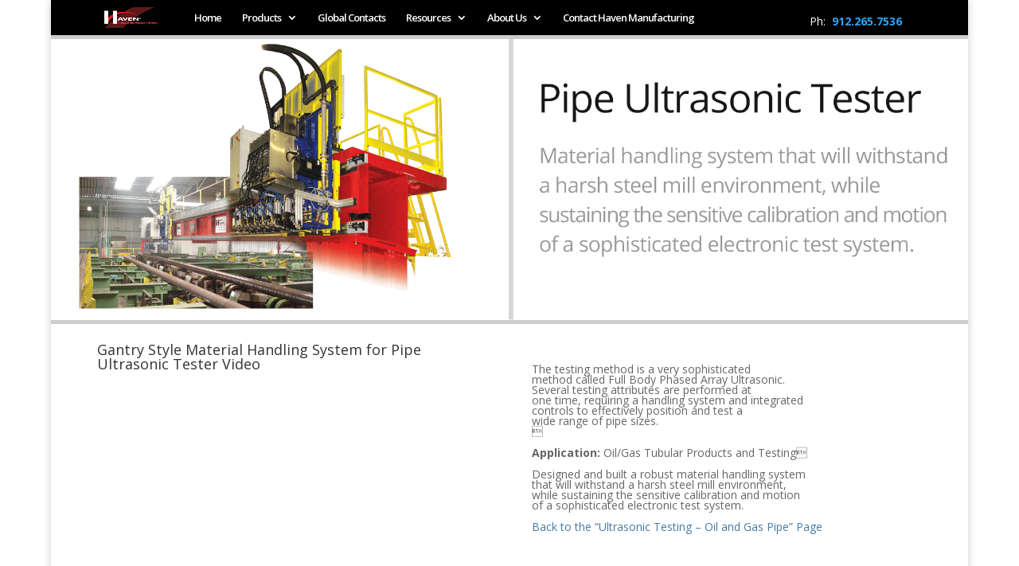

--- FILE ---
content_type: text/plain
request_url: https://www.google-analytics.com/j/collect?v=1&_v=j102&a=455180267&t=pageview&_s=1&dl=https%3A%2F%2Fhavencut.com%2Fgantry-style-material-ultrasonic-tester-video%2F&ul=en-us%40posix&dt=Gantry%20Material%20Handling%20System%20for%20Pipe%20Tester%20%7C%20Video&sr=1280x720&vp=1280x720&_u=YEBAAAABAAAAAC~&jid=1930756190&gjid=279710961&cid=559874153.1769118703&tid=UA-3562458-1&_gid=1325626948.1769118703&_r=1&_slc=1&gtm=45He61l2n81WPD2KCPv890522592za200zd890522592&gcd=13l3l3l3l1l1&dma=0&tag_exp=103116026~103200004~104527907~104528500~104684208~104684211~105391253~115938465~115938469~116682875~116988316~117041587~117099529~117223558&z=869875390
body_size: -449
content:
2,cG-CVL5JDHSRC